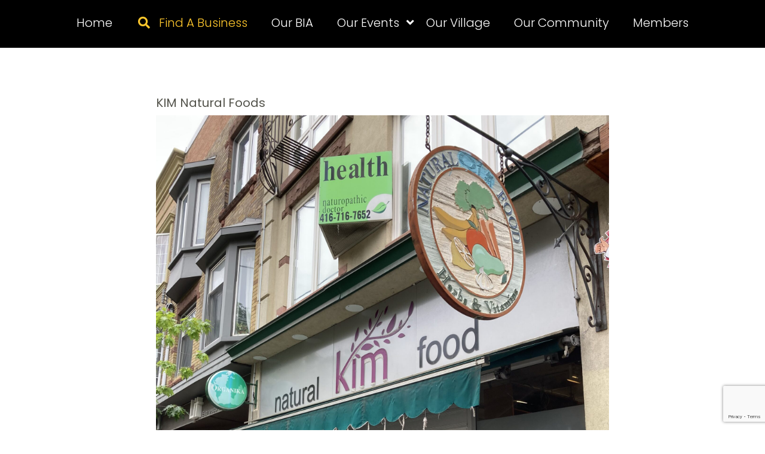

--- FILE ---
content_type: text/html; charset=UTF-8
request_url: https://roncesvallesvillage.ca/wp-admin/admin-ajax.php
body_size: 968
content:
<script>
	(function($) {
		"use strict";
	
		$(function() {
			$('.w2dc-share-button [data-toggle="w2dc-tooltip"]').w2dc_tooltip();
		});
	})(jQuery);
</script>
<div class="w2dc-share-button">
	<a href="http://www.linkedin.com/shareArticle?mini=true&amp;url=https%3A%2F%2Froncesvallesvillage.ca%2Fcustom-home-page-5%2Fkim-natural-foods%2F" data-toggle="w2dc-tooltip" data-placement="top" title="Share on LinkedIn" target="_blank"><img src="https://roncesvallesvillage.ca/wp-content/plugins/w2dc/resources/images/social/somacro/linkedin.png" alt="" /></a></div>
<div class="w2dc-share-button">
	<a href="mailto:?Subject=KIM+Natural+Foods&amp;Body=https%3A%2F%2Froncesvallesvillage.ca%2Fcustom-home-page-5%2Fkim-natural-foods%2F" data-toggle="w2dc-tooltip" data-placement="top" title="Share on Email" target="_blank"><img src="https://roncesvallesvillage.ca/wp-content/plugins/w2dc/resources/images/social/somacro/email.png" alt="" /></a></div>


--- FILE ---
content_type: text/html; charset=utf-8
request_url: https://www.google.com/recaptcha/api2/anchor?ar=1&k=6LcPCNAUAAAAAFJmTFRXy861XmQnyCLAN_6wiU51&co=aHR0cHM6Ly9yb25jZXN2YWxsZXN2aWxsYWdlLmNhOjQ0Mw..&hl=en&v=PoyoqOPhxBO7pBk68S4YbpHZ&size=invisible&anchor-ms=20000&execute-ms=30000&cb=f5b17baalwux
body_size: 48771
content:
<!DOCTYPE HTML><html dir="ltr" lang="en"><head><meta http-equiv="Content-Type" content="text/html; charset=UTF-8">
<meta http-equiv="X-UA-Compatible" content="IE=edge">
<title>reCAPTCHA</title>
<style type="text/css">
/* cyrillic-ext */
@font-face {
  font-family: 'Roboto';
  font-style: normal;
  font-weight: 400;
  font-stretch: 100%;
  src: url(//fonts.gstatic.com/s/roboto/v48/KFO7CnqEu92Fr1ME7kSn66aGLdTylUAMa3GUBHMdazTgWw.woff2) format('woff2');
  unicode-range: U+0460-052F, U+1C80-1C8A, U+20B4, U+2DE0-2DFF, U+A640-A69F, U+FE2E-FE2F;
}
/* cyrillic */
@font-face {
  font-family: 'Roboto';
  font-style: normal;
  font-weight: 400;
  font-stretch: 100%;
  src: url(//fonts.gstatic.com/s/roboto/v48/KFO7CnqEu92Fr1ME7kSn66aGLdTylUAMa3iUBHMdazTgWw.woff2) format('woff2');
  unicode-range: U+0301, U+0400-045F, U+0490-0491, U+04B0-04B1, U+2116;
}
/* greek-ext */
@font-face {
  font-family: 'Roboto';
  font-style: normal;
  font-weight: 400;
  font-stretch: 100%;
  src: url(//fonts.gstatic.com/s/roboto/v48/KFO7CnqEu92Fr1ME7kSn66aGLdTylUAMa3CUBHMdazTgWw.woff2) format('woff2');
  unicode-range: U+1F00-1FFF;
}
/* greek */
@font-face {
  font-family: 'Roboto';
  font-style: normal;
  font-weight: 400;
  font-stretch: 100%;
  src: url(//fonts.gstatic.com/s/roboto/v48/KFO7CnqEu92Fr1ME7kSn66aGLdTylUAMa3-UBHMdazTgWw.woff2) format('woff2');
  unicode-range: U+0370-0377, U+037A-037F, U+0384-038A, U+038C, U+038E-03A1, U+03A3-03FF;
}
/* math */
@font-face {
  font-family: 'Roboto';
  font-style: normal;
  font-weight: 400;
  font-stretch: 100%;
  src: url(//fonts.gstatic.com/s/roboto/v48/KFO7CnqEu92Fr1ME7kSn66aGLdTylUAMawCUBHMdazTgWw.woff2) format('woff2');
  unicode-range: U+0302-0303, U+0305, U+0307-0308, U+0310, U+0312, U+0315, U+031A, U+0326-0327, U+032C, U+032F-0330, U+0332-0333, U+0338, U+033A, U+0346, U+034D, U+0391-03A1, U+03A3-03A9, U+03B1-03C9, U+03D1, U+03D5-03D6, U+03F0-03F1, U+03F4-03F5, U+2016-2017, U+2034-2038, U+203C, U+2040, U+2043, U+2047, U+2050, U+2057, U+205F, U+2070-2071, U+2074-208E, U+2090-209C, U+20D0-20DC, U+20E1, U+20E5-20EF, U+2100-2112, U+2114-2115, U+2117-2121, U+2123-214F, U+2190, U+2192, U+2194-21AE, U+21B0-21E5, U+21F1-21F2, U+21F4-2211, U+2213-2214, U+2216-22FF, U+2308-230B, U+2310, U+2319, U+231C-2321, U+2336-237A, U+237C, U+2395, U+239B-23B7, U+23D0, U+23DC-23E1, U+2474-2475, U+25AF, U+25B3, U+25B7, U+25BD, U+25C1, U+25CA, U+25CC, U+25FB, U+266D-266F, U+27C0-27FF, U+2900-2AFF, U+2B0E-2B11, U+2B30-2B4C, U+2BFE, U+3030, U+FF5B, U+FF5D, U+1D400-1D7FF, U+1EE00-1EEFF;
}
/* symbols */
@font-face {
  font-family: 'Roboto';
  font-style: normal;
  font-weight: 400;
  font-stretch: 100%;
  src: url(//fonts.gstatic.com/s/roboto/v48/KFO7CnqEu92Fr1ME7kSn66aGLdTylUAMaxKUBHMdazTgWw.woff2) format('woff2');
  unicode-range: U+0001-000C, U+000E-001F, U+007F-009F, U+20DD-20E0, U+20E2-20E4, U+2150-218F, U+2190, U+2192, U+2194-2199, U+21AF, U+21E6-21F0, U+21F3, U+2218-2219, U+2299, U+22C4-22C6, U+2300-243F, U+2440-244A, U+2460-24FF, U+25A0-27BF, U+2800-28FF, U+2921-2922, U+2981, U+29BF, U+29EB, U+2B00-2BFF, U+4DC0-4DFF, U+FFF9-FFFB, U+10140-1018E, U+10190-1019C, U+101A0, U+101D0-101FD, U+102E0-102FB, U+10E60-10E7E, U+1D2C0-1D2D3, U+1D2E0-1D37F, U+1F000-1F0FF, U+1F100-1F1AD, U+1F1E6-1F1FF, U+1F30D-1F30F, U+1F315, U+1F31C, U+1F31E, U+1F320-1F32C, U+1F336, U+1F378, U+1F37D, U+1F382, U+1F393-1F39F, U+1F3A7-1F3A8, U+1F3AC-1F3AF, U+1F3C2, U+1F3C4-1F3C6, U+1F3CA-1F3CE, U+1F3D4-1F3E0, U+1F3ED, U+1F3F1-1F3F3, U+1F3F5-1F3F7, U+1F408, U+1F415, U+1F41F, U+1F426, U+1F43F, U+1F441-1F442, U+1F444, U+1F446-1F449, U+1F44C-1F44E, U+1F453, U+1F46A, U+1F47D, U+1F4A3, U+1F4B0, U+1F4B3, U+1F4B9, U+1F4BB, U+1F4BF, U+1F4C8-1F4CB, U+1F4D6, U+1F4DA, U+1F4DF, U+1F4E3-1F4E6, U+1F4EA-1F4ED, U+1F4F7, U+1F4F9-1F4FB, U+1F4FD-1F4FE, U+1F503, U+1F507-1F50B, U+1F50D, U+1F512-1F513, U+1F53E-1F54A, U+1F54F-1F5FA, U+1F610, U+1F650-1F67F, U+1F687, U+1F68D, U+1F691, U+1F694, U+1F698, U+1F6AD, U+1F6B2, U+1F6B9-1F6BA, U+1F6BC, U+1F6C6-1F6CF, U+1F6D3-1F6D7, U+1F6E0-1F6EA, U+1F6F0-1F6F3, U+1F6F7-1F6FC, U+1F700-1F7FF, U+1F800-1F80B, U+1F810-1F847, U+1F850-1F859, U+1F860-1F887, U+1F890-1F8AD, U+1F8B0-1F8BB, U+1F8C0-1F8C1, U+1F900-1F90B, U+1F93B, U+1F946, U+1F984, U+1F996, U+1F9E9, U+1FA00-1FA6F, U+1FA70-1FA7C, U+1FA80-1FA89, U+1FA8F-1FAC6, U+1FACE-1FADC, U+1FADF-1FAE9, U+1FAF0-1FAF8, U+1FB00-1FBFF;
}
/* vietnamese */
@font-face {
  font-family: 'Roboto';
  font-style: normal;
  font-weight: 400;
  font-stretch: 100%;
  src: url(//fonts.gstatic.com/s/roboto/v48/KFO7CnqEu92Fr1ME7kSn66aGLdTylUAMa3OUBHMdazTgWw.woff2) format('woff2');
  unicode-range: U+0102-0103, U+0110-0111, U+0128-0129, U+0168-0169, U+01A0-01A1, U+01AF-01B0, U+0300-0301, U+0303-0304, U+0308-0309, U+0323, U+0329, U+1EA0-1EF9, U+20AB;
}
/* latin-ext */
@font-face {
  font-family: 'Roboto';
  font-style: normal;
  font-weight: 400;
  font-stretch: 100%;
  src: url(//fonts.gstatic.com/s/roboto/v48/KFO7CnqEu92Fr1ME7kSn66aGLdTylUAMa3KUBHMdazTgWw.woff2) format('woff2');
  unicode-range: U+0100-02BA, U+02BD-02C5, U+02C7-02CC, U+02CE-02D7, U+02DD-02FF, U+0304, U+0308, U+0329, U+1D00-1DBF, U+1E00-1E9F, U+1EF2-1EFF, U+2020, U+20A0-20AB, U+20AD-20C0, U+2113, U+2C60-2C7F, U+A720-A7FF;
}
/* latin */
@font-face {
  font-family: 'Roboto';
  font-style: normal;
  font-weight: 400;
  font-stretch: 100%;
  src: url(//fonts.gstatic.com/s/roboto/v48/KFO7CnqEu92Fr1ME7kSn66aGLdTylUAMa3yUBHMdazQ.woff2) format('woff2');
  unicode-range: U+0000-00FF, U+0131, U+0152-0153, U+02BB-02BC, U+02C6, U+02DA, U+02DC, U+0304, U+0308, U+0329, U+2000-206F, U+20AC, U+2122, U+2191, U+2193, U+2212, U+2215, U+FEFF, U+FFFD;
}
/* cyrillic-ext */
@font-face {
  font-family: 'Roboto';
  font-style: normal;
  font-weight: 500;
  font-stretch: 100%;
  src: url(//fonts.gstatic.com/s/roboto/v48/KFO7CnqEu92Fr1ME7kSn66aGLdTylUAMa3GUBHMdazTgWw.woff2) format('woff2');
  unicode-range: U+0460-052F, U+1C80-1C8A, U+20B4, U+2DE0-2DFF, U+A640-A69F, U+FE2E-FE2F;
}
/* cyrillic */
@font-face {
  font-family: 'Roboto';
  font-style: normal;
  font-weight: 500;
  font-stretch: 100%;
  src: url(//fonts.gstatic.com/s/roboto/v48/KFO7CnqEu92Fr1ME7kSn66aGLdTylUAMa3iUBHMdazTgWw.woff2) format('woff2');
  unicode-range: U+0301, U+0400-045F, U+0490-0491, U+04B0-04B1, U+2116;
}
/* greek-ext */
@font-face {
  font-family: 'Roboto';
  font-style: normal;
  font-weight: 500;
  font-stretch: 100%;
  src: url(//fonts.gstatic.com/s/roboto/v48/KFO7CnqEu92Fr1ME7kSn66aGLdTylUAMa3CUBHMdazTgWw.woff2) format('woff2');
  unicode-range: U+1F00-1FFF;
}
/* greek */
@font-face {
  font-family: 'Roboto';
  font-style: normal;
  font-weight: 500;
  font-stretch: 100%;
  src: url(//fonts.gstatic.com/s/roboto/v48/KFO7CnqEu92Fr1ME7kSn66aGLdTylUAMa3-UBHMdazTgWw.woff2) format('woff2');
  unicode-range: U+0370-0377, U+037A-037F, U+0384-038A, U+038C, U+038E-03A1, U+03A3-03FF;
}
/* math */
@font-face {
  font-family: 'Roboto';
  font-style: normal;
  font-weight: 500;
  font-stretch: 100%;
  src: url(//fonts.gstatic.com/s/roboto/v48/KFO7CnqEu92Fr1ME7kSn66aGLdTylUAMawCUBHMdazTgWw.woff2) format('woff2');
  unicode-range: U+0302-0303, U+0305, U+0307-0308, U+0310, U+0312, U+0315, U+031A, U+0326-0327, U+032C, U+032F-0330, U+0332-0333, U+0338, U+033A, U+0346, U+034D, U+0391-03A1, U+03A3-03A9, U+03B1-03C9, U+03D1, U+03D5-03D6, U+03F0-03F1, U+03F4-03F5, U+2016-2017, U+2034-2038, U+203C, U+2040, U+2043, U+2047, U+2050, U+2057, U+205F, U+2070-2071, U+2074-208E, U+2090-209C, U+20D0-20DC, U+20E1, U+20E5-20EF, U+2100-2112, U+2114-2115, U+2117-2121, U+2123-214F, U+2190, U+2192, U+2194-21AE, U+21B0-21E5, U+21F1-21F2, U+21F4-2211, U+2213-2214, U+2216-22FF, U+2308-230B, U+2310, U+2319, U+231C-2321, U+2336-237A, U+237C, U+2395, U+239B-23B7, U+23D0, U+23DC-23E1, U+2474-2475, U+25AF, U+25B3, U+25B7, U+25BD, U+25C1, U+25CA, U+25CC, U+25FB, U+266D-266F, U+27C0-27FF, U+2900-2AFF, U+2B0E-2B11, U+2B30-2B4C, U+2BFE, U+3030, U+FF5B, U+FF5D, U+1D400-1D7FF, U+1EE00-1EEFF;
}
/* symbols */
@font-face {
  font-family: 'Roboto';
  font-style: normal;
  font-weight: 500;
  font-stretch: 100%;
  src: url(//fonts.gstatic.com/s/roboto/v48/KFO7CnqEu92Fr1ME7kSn66aGLdTylUAMaxKUBHMdazTgWw.woff2) format('woff2');
  unicode-range: U+0001-000C, U+000E-001F, U+007F-009F, U+20DD-20E0, U+20E2-20E4, U+2150-218F, U+2190, U+2192, U+2194-2199, U+21AF, U+21E6-21F0, U+21F3, U+2218-2219, U+2299, U+22C4-22C6, U+2300-243F, U+2440-244A, U+2460-24FF, U+25A0-27BF, U+2800-28FF, U+2921-2922, U+2981, U+29BF, U+29EB, U+2B00-2BFF, U+4DC0-4DFF, U+FFF9-FFFB, U+10140-1018E, U+10190-1019C, U+101A0, U+101D0-101FD, U+102E0-102FB, U+10E60-10E7E, U+1D2C0-1D2D3, U+1D2E0-1D37F, U+1F000-1F0FF, U+1F100-1F1AD, U+1F1E6-1F1FF, U+1F30D-1F30F, U+1F315, U+1F31C, U+1F31E, U+1F320-1F32C, U+1F336, U+1F378, U+1F37D, U+1F382, U+1F393-1F39F, U+1F3A7-1F3A8, U+1F3AC-1F3AF, U+1F3C2, U+1F3C4-1F3C6, U+1F3CA-1F3CE, U+1F3D4-1F3E0, U+1F3ED, U+1F3F1-1F3F3, U+1F3F5-1F3F7, U+1F408, U+1F415, U+1F41F, U+1F426, U+1F43F, U+1F441-1F442, U+1F444, U+1F446-1F449, U+1F44C-1F44E, U+1F453, U+1F46A, U+1F47D, U+1F4A3, U+1F4B0, U+1F4B3, U+1F4B9, U+1F4BB, U+1F4BF, U+1F4C8-1F4CB, U+1F4D6, U+1F4DA, U+1F4DF, U+1F4E3-1F4E6, U+1F4EA-1F4ED, U+1F4F7, U+1F4F9-1F4FB, U+1F4FD-1F4FE, U+1F503, U+1F507-1F50B, U+1F50D, U+1F512-1F513, U+1F53E-1F54A, U+1F54F-1F5FA, U+1F610, U+1F650-1F67F, U+1F687, U+1F68D, U+1F691, U+1F694, U+1F698, U+1F6AD, U+1F6B2, U+1F6B9-1F6BA, U+1F6BC, U+1F6C6-1F6CF, U+1F6D3-1F6D7, U+1F6E0-1F6EA, U+1F6F0-1F6F3, U+1F6F7-1F6FC, U+1F700-1F7FF, U+1F800-1F80B, U+1F810-1F847, U+1F850-1F859, U+1F860-1F887, U+1F890-1F8AD, U+1F8B0-1F8BB, U+1F8C0-1F8C1, U+1F900-1F90B, U+1F93B, U+1F946, U+1F984, U+1F996, U+1F9E9, U+1FA00-1FA6F, U+1FA70-1FA7C, U+1FA80-1FA89, U+1FA8F-1FAC6, U+1FACE-1FADC, U+1FADF-1FAE9, U+1FAF0-1FAF8, U+1FB00-1FBFF;
}
/* vietnamese */
@font-face {
  font-family: 'Roboto';
  font-style: normal;
  font-weight: 500;
  font-stretch: 100%;
  src: url(//fonts.gstatic.com/s/roboto/v48/KFO7CnqEu92Fr1ME7kSn66aGLdTylUAMa3OUBHMdazTgWw.woff2) format('woff2');
  unicode-range: U+0102-0103, U+0110-0111, U+0128-0129, U+0168-0169, U+01A0-01A1, U+01AF-01B0, U+0300-0301, U+0303-0304, U+0308-0309, U+0323, U+0329, U+1EA0-1EF9, U+20AB;
}
/* latin-ext */
@font-face {
  font-family: 'Roboto';
  font-style: normal;
  font-weight: 500;
  font-stretch: 100%;
  src: url(//fonts.gstatic.com/s/roboto/v48/KFO7CnqEu92Fr1ME7kSn66aGLdTylUAMa3KUBHMdazTgWw.woff2) format('woff2');
  unicode-range: U+0100-02BA, U+02BD-02C5, U+02C7-02CC, U+02CE-02D7, U+02DD-02FF, U+0304, U+0308, U+0329, U+1D00-1DBF, U+1E00-1E9F, U+1EF2-1EFF, U+2020, U+20A0-20AB, U+20AD-20C0, U+2113, U+2C60-2C7F, U+A720-A7FF;
}
/* latin */
@font-face {
  font-family: 'Roboto';
  font-style: normal;
  font-weight: 500;
  font-stretch: 100%;
  src: url(//fonts.gstatic.com/s/roboto/v48/KFO7CnqEu92Fr1ME7kSn66aGLdTylUAMa3yUBHMdazQ.woff2) format('woff2');
  unicode-range: U+0000-00FF, U+0131, U+0152-0153, U+02BB-02BC, U+02C6, U+02DA, U+02DC, U+0304, U+0308, U+0329, U+2000-206F, U+20AC, U+2122, U+2191, U+2193, U+2212, U+2215, U+FEFF, U+FFFD;
}
/* cyrillic-ext */
@font-face {
  font-family: 'Roboto';
  font-style: normal;
  font-weight: 900;
  font-stretch: 100%;
  src: url(//fonts.gstatic.com/s/roboto/v48/KFO7CnqEu92Fr1ME7kSn66aGLdTylUAMa3GUBHMdazTgWw.woff2) format('woff2');
  unicode-range: U+0460-052F, U+1C80-1C8A, U+20B4, U+2DE0-2DFF, U+A640-A69F, U+FE2E-FE2F;
}
/* cyrillic */
@font-face {
  font-family: 'Roboto';
  font-style: normal;
  font-weight: 900;
  font-stretch: 100%;
  src: url(//fonts.gstatic.com/s/roboto/v48/KFO7CnqEu92Fr1ME7kSn66aGLdTylUAMa3iUBHMdazTgWw.woff2) format('woff2');
  unicode-range: U+0301, U+0400-045F, U+0490-0491, U+04B0-04B1, U+2116;
}
/* greek-ext */
@font-face {
  font-family: 'Roboto';
  font-style: normal;
  font-weight: 900;
  font-stretch: 100%;
  src: url(//fonts.gstatic.com/s/roboto/v48/KFO7CnqEu92Fr1ME7kSn66aGLdTylUAMa3CUBHMdazTgWw.woff2) format('woff2');
  unicode-range: U+1F00-1FFF;
}
/* greek */
@font-face {
  font-family: 'Roboto';
  font-style: normal;
  font-weight: 900;
  font-stretch: 100%;
  src: url(//fonts.gstatic.com/s/roboto/v48/KFO7CnqEu92Fr1ME7kSn66aGLdTylUAMa3-UBHMdazTgWw.woff2) format('woff2');
  unicode-range: U+0370-0377, U+037A-037F, U+0384-038A, U+038C, U+038E-03A1, U+03A3-03FF;
}
/* math */
@font-face {
  font-family: 'Roboto';
  font-style: normal;
  font-weight: 900;
  font-stretch: 100%;
  src: url(//fonts.gstatic.com/s/roboto/v48/KFO7CnqEu92Fr1ME7kSn66aGLdTylUAMawCUBHMdazTgWw.woff2) format('woff2');
  unicode-range: U+0302-0303, U+0305, U+0307-0308, U+0310, U+0312, U+0315, U+031A, U+0326-0327, U+032C, U+032F-0330, U+0332-0333, U+0338, U+033A, U+0346, U+034D, U+0391-03A1, U+03A3-03A9, U+03B1-03C9, U+03D1, U+03D5-03D6, U+03F0-03F1, U+03F4-03F5, U+2016-2017, U+2034-2038, U+203C, U+2040, U+2043, U+2047, U+2050, U+2057, U+205F, U+2070-2071, U+2074-208E, U+2090-209C, U+20D0-20DC, U+20E1, U+20E5-20EF, U+2100-2112, U+2114-2115, U+2117-2121, U+2123-214F, U+2190, U+2192, U+2194-21AE, U+21B0-21E5, U+21F1-21F2, U+21F4-2211, U+2213-2214, U+2216-22FF, U+2308-230B, U+2310, U+2319, U+231C-2321, U+2336-237A, U+237C, U+2395, U+239B-23B7, U+23D0, U+23DC-23E1, U+2474-2475, U+25AF, U+25B3, U+25B7, U+25BD, U+25C1, U+25CA, U+25CC, U+25FB, U+266D-266F, U+27C0-27FF, U+2900-2AFF, U+2B0E-2B11, U+2B30-2B4C, U+2BFE, U+3030, U+FF5B, U+FF5D, U+1D400-1D7FF, U+1EE00-1EEFF;
}
/* symbols */
@font-face {
  font-family: 'Roboto';
  font-style: normal;
  font-weight: 900;
  font-stretch: 100%;
  src: url(//fonts.gstatic.com/s/roboto/v48/KFO7CnqEu92Fr1ME7kSn66aGLdTylUAMaxKUBHMdazTgWw.woff2) format('woff2');
  unicode-range: U+0001-000C, U+000E-001F, U+007F-009F, U+20DD-20E0, U+20E2-20E4, U+2150-218F, U+2190, U+2192, U+2194-2199, U+21AF, U+21E6-21F0, U+21F3, U+2218-2219, U+2299, U+22C4-22C6, U+2300-243F, U+2440-244A, U+2460-24FF, U+25A0-27BF, U+2800-28FF, U+2921-2922, U+2981, U+29BF, U+29EB, U+2B00-2BFF, U+4DC0-4DFF, U+FFF9-FFFB, U+10140-1018E, U+10190-1019C, U+101A0, U+101D0-101FD, U+102E0-102FB, U+10E60-10E7E, U+1D2C0-1D2D3, U+1D2E0-1D37F, U+1F000-1F0FF, U+1F100-1F1AD, U+1F1E6-1F1FF, U+1F30D-1F30F, U+1F315, U+1F31C, U+1F31E, U+1F320-1F32C, U+1F336, U+1F378, U+1F37D, U+1F382, U+1F393-1F39F, U+1F3A7-1F3A8, U+1F3AC-1F3AF, U+1F3C2, U+1F3C4-1F3C6, U+1F3CA-1F3CE, U+1F3D4-1F3E0, U+1F3ED, U+1F3F1-1F3F3, U+1F3F5-1F3F7, U+1F408, U+1F415, U+1F41F, U+1F426, U+1F43F, U+1F441-1F442, U+1F444, U+1F446-1F449, U+1F44C-1F44E, U+1F453, U+1F46A, U+1F47D, U+1F4A3, U+1F4B0, U+1F4B3, U+1F4B9, U+1F4BB, U+1F4BF, U+1F4C8-1F4CB, U+1F4D6, U+1F4DA, U+1F4DF, U+1F4E3-1F4E6, U+1F4EA-1F4ED, U+1F4F7, U+1F4F9-1F4FB, U+1F4FD-1F4FE, U+1F503, U+1F507-1F50B, U+1F50D, U+1F512-1F513, U+1F53E-1F54A, U+1F54F-1F5FA, U+1F610, U+1F650-1F67F, U+1F687, U+1F68D, U+1F691, U+1F694, U+1F698, U+1F6AD, U+1F6B2, U+1F6B9-1F6BA, U+1F6BC, U+1F6C6-1F6CF, U+1F6D3-1F6D7, U+1F6E0-1F6EA, U+1F6F0-1F6F3, U+1F6F7-1F6FC, U+1F700-1F7FF, U+1F800-1F80B, U+1F810-1F847, U+1F850-1F859, U+1F860-1F887, U+1F890-1F8AD, U+1F8B0-1F8BB, U+1F8C0-1F8C1, U+1F900-1F90B, U+1F93B, U+1F946, U+1F984, U+1F996, U+1F9E9, U+1FA00-1FA6F, U+1FA70-1FA7C, U+1FA80-1FA89, U+1FA8F-1FAC6, U+1FACE-1FADC, U+1FADF-1FAE9, U+1FAF0-1FAF8, U+1FB00-1FBFF;
}
/* vietnamese */
@font-face {
  font-family: 'Roboto';
  font-style: normal;
  font-weight: 900;
  font-stretch: 100%;
  src: url(//fonts.gstatic.com/s/roboto/v48/KFO7CnqEu92Fr1ME7kSn66aGLdTylUAMa3OUBHMdazTgWw.woff2) format('woff2');
  unicode-range: U+0102-0103, U+0110-0111, U+0128-0129, U+0168-0169, U+01A0-01A1, U+01AF-01B0, U+0300-0301, U+0303-0304, U+0308-0309, U+0323, U+0329, U+1EA0-1EF9, U+20AB;
}
/* latin-ext */
@font-face {
  font-family: 'Roboto';
  font-style: normal;
  font-weight: 900;
  font-stretch: 100%;
  src: url(//fonts.gstatic.com/s/roboto/v48/KFO7CnqEu92Fr1ME7kSn66aGLdTylUAMa3KUBHMdazTgWw.woff2) format('woff2');
  unicode-range: U+0100-02BA, U+02BD-02C5, U+02C7-02CC, U+02CE-02D7, U+02DD-02FF, U+0304, U+0308, U+0329, U+1D00-1DBF, U+1E00-1E9F, U+1EF2-1EFF, U+2020, U+20A0-20AB, U+20AD-20C0, U+2113, U+2C60-2C7F, U+A720-A7FF;
}
/* latin */
@font-face {
  font-family: 'Roboto';
  font-style: normal;
  font-weight: 900;
  font-stretch: 100%;
  src: url(//fonts.gstatic.com/s/roboto/v48/KFO7CnqEu92Fr1ME7kSn66aGLdTylUAMa3yUBHMdazQ.woff2) format('woff2');
  unicode-range: U+0000-00FF, U+0131, U+0152-0153, U+02BB-02BC, U+02C6, U+02DA, U+02DC, U+0304, U+0308, U+0329, U+2000-206F, U+20AC, U+2122, U+2191, U+2193, U+2212, U+2215, U+FEFF, U+FFFD;
}

</style>
<link rel="stylesheet" type="text/css" href="https://www.gstatic.com/recaptcha/releases/PoyoqOPhxBO7pBk68S4YbpHZ/styles__ltr.css">
<script nonce="FOyDJY0BvB5gyUNzRkd4xw" type="text/javascript">window['__recaptcha_api'] = 'https://www.google.com/recaptcha/api2/';</script>
<script type="text/javascript" src="https://www.gstatic.com/recaptcha/releases/PoyoqOPhxBO7pBk68S4YbpHZ/recaptcha__en.js" nonce="FOyDJY0BvB5gyUNzRkd4xw">
      
    </script></head>
<body><div id="rc-anchor-alert" class="rc-anchor-alert"></div>
<input type="hidden" id="recaptcha-token" value="[base64]">
<script type="text/javascript" nonce="FOyDJY0BvB5gyUNzRkd4xw">
      recaptcha.anchor.Main.init("[\x22ainput\x22,[\x22bgdata\x22,\x22\x22,\[base64]/[base64]/[base64]/[base64]/cjw8ejpyPj4+eil9Y2F0Y2gobCl7dGhyb3cgbDt9fSxIPWZ1bmN0aW9uKHcsdCx6KXtpZih3PT0xOTR8fHc9PTIwOCl0LnZbd10/dC52W3ddLmNvbmNhdCh6KTp0LnZbd109b2Yoeix0KTtlbHNle2lmKHQuYkImJnchPTMxNylyZXR1cm47dz09NjZ8fHc9PTEyMnx8dz09NDcwfHx3PT00NHx8dz09NDE2fHx3PT0zOTd8fHc9PTQyMXx8dz09Njh8fHc9PTcwfHx3PT0xODQ/[base64]/[base64]/[base64]/bmV3IGRbVl0oSlswXSk6cD09Mj9uZXcgZFtWXShKWzBdLEpbMV0pOnA9PTM/bmV3IGRbVl0oSlswXSxKWzFdLEpbMl0pOnA9PTQ/[base64]/[base64]/[base64]/[base64]\x22,\[base64]\x22,\x22b04sasKhwqrDiXHDghQxw4nCsUnDg8OnVcKJwrN5wqPDt8KBwroYwo7CisKyw59ew4hmwqjDhsOAw4/CoyzDhxrCo8O4bTTCq8KTFMOgwpLCvEjDgcK7w6ZNf8Kaw78JA8OhX8K7woYmLcKQw6PDsMOgRDjCjGHDoVYDwrsQW1hwNRTDkW3Co8O4CgtRw4EZwqlrw7vDqMKAw4kKO8KGw6p5wrEjwqnCsSzDj23CvMKRw7vDr1/[base64]/CuGfCqcOpWcO2wr4oFcO5HMKkw7LDu3EzBcONU0zChx/DtT8KQsOyw6bDjUsyeMKSwotQJsOmQgjCsMKzPMK3QMOCBTjCrsOKFcO8FUMeeGTDv8KoP8KWwptNE2Zkw7EdVsKYw6HDtcOmO8KpwrZTZUHDskbCoEVNJsKsP8ONw4XDpg/DtsKELcOeGHfCgMOnGU0kZiDCihbCvsOww6XDmDjDh0xbw6hqcT4ZElBVXcKrwqHDiTvCkjXDvsOYw7c4wqdxwo4OQcKlccOmw5hhHTEzSE7DtF4xfsOawrJ3wq/[base64]/DigAZY0tkb8KCwpzDqDNMw6MXasOowrtgTcKVw6nDsUJYwpkTwpxHwp4uwrTCql/CgMK2KhvCq3jDn8OBGGbCosKuajrCtMOyd08Iw4/CuFrDlcOOWMK5ew/CtMK4w4vDrsKVwrvDqkQVeUJCTcKLPElZwoJjYsOIwpVLN3hGw6/CuREqDSB5w5bDqsOvFsObw5FWw5NKw7UhwrLDuVp5KRd/Ojt/EHfCqcOnfzMCHVLDvGDDnSHDnsObH3dQNGw5e8KXwrvDkkZdGzQsw4LChcOaIsO5w4EKcsOrB1gNN13CmMK+BAzCoSdpecKmw6fCk8KnOsKeCcOuFR3DosOjwonDhDHDg159RMKFwo/DrcOfw4F9w5gOw6LCulHDmAZjGsOCwqDCqcKWIClFaMK+w4RpwrTDtF3Ci8K5QH8Cw4oywpVyU8KOaCgMb8OuC8K4w5bCsyZHwoxywqLDh0k3wqV4w4jDicKLVcK3w67DpA9qw4NaNywPw4PDi8K/w43DsMKbcXjDqlXCo8KcORg7N0fDucK3CsOjew9AKwIbOUTCpsO1HldWJ3xNwozCvQ/Do8KNw7ttw4PChmwmwq0gwqVaYlrCv8OLNsOywozCtsKkL8OlecOSHC1jF3RtJCNUwr/[base64]/CssK4wqLDsE4TwrjDisORHWtdwqsCd8OPfcK9Y27Cn8Kkw75uEnnDpsKUKMK+w7xgw4zDvBnDpgbDkgsMw6Q3w6bCicOBw40+PyrDncODwpPDsxF1w7vCuMKCAsKDw5PDuzfDicOqwrLCicK7wq/DhcO0w6jDulvDgcKsw4RqOWcRwrvCucOPw6fDoTInfxXCg39OYcK6N8OCw7TDp8K2wqF/wqdNK8O0WDDDkAvCsUbCicKjEsO0w7NHH8O6XsOOwp/CtMOoNsO6Q8K1w5TCkRk9NMOqMCrCkBjCrHzDvRx3w6BQKQnDj8KkwoLCvsKrMsKOW8KlOMOTPcKiQUIBw5EEWkg+wqPCrsOUNjDDrcKgAMKxwokuwqB1W8OTwpbDucK4IMKWCyDDiMKlCDZSDW/Cg1I0w50dwrvDjsKyUMKYZsKbw4xYw7g7XFJEIi7CvMOQw4DDlcO+H0gYV8KIMg0kw79YJyhXOcOBasOZACfCjAbCpgRKwpHClEbDpQzCl2Bew7p/[base64]/CkMOfwr7DiS3CpnE5c8OfwpbCqMOYbMK+w71EwrHDicKwwoFswr0Yw4BTLMOSwpFFWMOIwocqw7dQesK3w7Bhw6rDhnV0wqfDgcKFWFnCjmtOGxLCusOuS8Ouw6vCmMOuwrQ7KlrDkcOQw4/[base64]/DvcKFwoFBwoUPwp1Jwq0cfAjCpMKiwow1DcKfQcOCwokERx9XaRFHL8Ofw5gCw6jChGQqwobCnV07J8KtfcKqc8KDXcKsw61NJ8Ojw4QRw53DqidLw7AjE8K1w5UKChFhwooGAG/Cl2h5wrhdDMOLw5LChMOBAE1+wrRYGR/CsArCtcKow7kPw6J8wojDvUfCmsOEw4LCucKlfwckw7HCp0DCucOWdALDuMO/[base64]/DkWrCjMOQTD9YU8KwSwUrwr0hwrnCmcOGA8KFOMKHfzkJwrPConYQMsKVw5vChcKIFcKWw4rDq8OJGlE6DcKFPsOQwo7DoH/Dn8KtLGTCssOVFiHDjsOEF2wrwpsdwoUzwpbCi3XDlsO/[base64]/w6YOasOAwprChxd+wro5w5ETFMKowoMjMHnDkGDDkMOlwpZUHcOOw6tfwro7woJJw5EJwrQ2w6rDjsK1MWjCvURVw44xwqHDmVfDq3hcwrkZwrtRw4FzwobDjxx+WMKUQcKsw7jDo8OCwrZTw7jDi8K2woXDmGF0wrMOw5jCsCvDoVTCkQTCpF/DkMOJw7/DjsKOGHAWwq94woTDjVXCrsKpwr/[base64]/QDPDm8OGQ8KzwoPCkC0cwpBhwoTDr8KrfsOhwp/CjF3CmTc4w77DgCJ7wpfDm8KRwoLCqsKwYsO1wqPChEfDqUvDnDNEw7jCjSnDt8KHQVosecOWw6bDtBpBEBnDosOAHMOAwqLDm3TDrcOqLsOSCmpKRsO/TMKjeRMKaMOqAMKowofCiMKcwoPDjzBmw50Ew4PDnMOce8KXe8K/[base64]/CvFY6w5pzw6HDk1bDu8OcScOvw4HCg8OSXMOcw6lSZsKCwoZPwqIew7nCicOJJlx3wqzDgcO1w5wMwrPCoVbCgMKbG3/DnSNXw6HDl8ONw7kfw65IQsOCRDhkFFBjH8KiC8KPwrhDVRrCucOPSm7CssO3w5bDpsK7w64nc8KAKsOLKMOAc1Bhw7F2TQ/[base64]/ChUIUEcKDw4fDp8OZwpRWwq/Ci8K8AcKLDElcWcKrHTNDfFLCp8KOw4QSwrLDnALDl8KiJMKIw7EgHsOrw5vCjsKYGRnDvWvClsKXTsOgw4/CnAfCgQouOsOMbcK/woPDrxjDsMKcwoDDpMKtwqMOGhLDnMOfOk01dMOlwp0Aw6Mwwo3CvU1gwpwVwpLDpSwcUjs4P2bCjMOCR8K/Ui4mw5NEacODwqcObsKUw6Uvw4DClSRfe8OVSS5UKcKfXTHCiS3CgMKlclHCliQkwplofAoMw7HDlAfCmEJ0MhMjw7XCjmhNwr9/w5Jjw74+C8KAw4/Dl0fDs8OWw6bDj8OnwoRqIsKdwpEQw7pqwqMAZMO8DcOLw6XDgMK/[base64]/W2DCiUDCoVTCgcKJIMOMMcKGw7t4UcKXTcOxwroHwq47CXYjYsKBWRDCi8O6wpjDi8KQw6zCmMK6JsKOQsOkbMOpF8OMwpd8wr7CnjLCgT10Ym3DtMKJZknDmy0eeGHDj2wewoATCMO+aU/CpiFFwocnw6jCmBzDu8OHw5xjw7prw7AYeRLDk8OwwoBLdR1ZwoLCiQ3CvMKlDMK7ZMOjwr7CtBQ+NwhhUhnDjEDDugDDiU/DsHwCYgAdTcKACRPDm3jChUfDiMKSw7/DgMOjK8OhwpAePsKCGMO2wojCmETCgRFdEsKpwqFeLGZKT3xUY8OcflLCtMOEw50RwodfwoBqexzDqwXDksO/[base64]/[base64]/HDrDtSscMk45O0PCiMOuw53CvcKiwrPDocOUBMK4BxYUw7vChzVMwqozXcKRaWrDh8KUwrLCn8KYw6DDjMOWaMK/XsOxw6DCvQ/[base64]/CvsOdd8KsA1d/[base64]/CocOsJMOqw7V1w73DsMOywq9FBcOmRsOpw7LCn3Z3SSTCnzjCrHXCgsKidMKscgwjwoEqJgvCt8KpCcKyw5F3wo8Sw787wpbDtcKBw4nDnEYRMy3DhsOgw7TCtcO8wqTDtw5PwpFUw7zDlHbCmMOZJcK/woDCnMKlUMOzSnozFcKqwrbDuyXDs8OuQ8Knw7x/wrI1wrbDkMOvw6LCgErCncK7P8KlwrvDpcOQMMKcw6Yww60Yw7VPHMKBwqhRwpk/QljCkUDDk8KadcOzw53DlmLClyR5eVDDj8Olw57DocO9w6vCscO1wpzCqBnCnFAzwqxww5PDlMKcwpXCpsOSwpbCpyXDhsOvEVhcaQ5+w6bDvjfDjMOuX8O4H8O9w6rCkMO2SsKEw6zCs23DqcOHRMOBOwjDnlMBwqt3w4ZSSMOxw7/CthIhw5VwFjNqwrDCtX/Dk8KhcMOsw6jCty53YDPCm2VQTn7Cv2Unw5d/[base64]/LkjCn8OnDMKTBjl4bhXDtcO9b1BGwqXCniXDicOsL1zCvsOZFm03w6h7wqBEw7gWwoM0RsK3dRzDjMKjCcKfCW8Yw4zDkwXCuMK+w5d3w6lYWcKqw4szw7Z6wpzDk8OQwoMMHEZ1wq/DrcK+R8KUclHCnzJEwo/[base64]/[base64]/[base64]/[base64]/DjHHCi8OaScKqOkjDhMO7IcO+KMOGw70pw69ww5kHY3rCjWfCqAvCksOZIU82CArCkE0NwqgsQl7Cr8KnQj4dO8KUw5Vww43CuWrDmsKkw7Few7PDj8O5wpRNA8O/[base64]/DnsKkwr7Dky/CtRfCuj1GCsOVXsKAwpEMFn/[base64]/CiQrDomHCjcK9wp7DlUsYw60JLWfDhl7Dj8ORwqIidHE/[base64]/OW/DosOVDMOUK1/DisKeCMKDfVPDlsKgLMObwqwvw6hQwrPCqcOvRsKLw5Amw6R5cE/CvMO7RcKrwpXCnsOEwqhYw4vCjcOBe2EWwp/DpMOxwolPw5vDlMKNw4Q7wp7CsCfDjD1gawJzw5FFwqjCuWnDnCPDgXsSTgsNP8O0HsKmw7bCkTHCs1DDnMOMdHcaWcKzRhcTw4A4WUpmw7MIwrvCpsKaw4vDqMObUiFtw5PCjMO0w7ZnEMO4MwzCh8OgwogZwpIqSBLDtMODCy1xEQHDtg/[base64]/DvMK8wrJHGcOIwq/CpX3DhMK/w5ByDgkLwp7CicK5wo7CqCZ0CmsPak/Ch8KPw7LClsOWwr0Jw6Vww5vDh8Oiw5l2NHHClF7CpWh7VwjCpsKqE8OBSEh1wqLDmEwzCXfCsMKWwrcgTcOPdzJDNWlkwpJYw5PCvcOIw6fCtwUzw7TDt8O/wpvCvm8wRCkaw6nDg3YEwqo/AsKRZcOAZwhPwqHDiMOhUDlnOh7Ct8ODGgbDq8OAKhFoZlkqw5xYKHjDoMKEYsKQwotiwrnDu8KxVEzDoktkcQtyG8K8w5rDvXPCnMOqwpMSe0UzwoFEJsK7WMOrw49PaFAwQ8OYwq85MnBkNSPDljHDncO/GMOgw5kEw75JD8OTw4ExNcOlwpgDFhHDu8K/GMOgw5jDksKGwobDljbCpcORwookGsODV8KNQADCjBzCpsKyD1DDk8KoMcK7NWbDtsKLIBkcwo7Dm8OKA8KBHkLCpnzDtMKKwpvChXQDLS8nwrMFwo8Qw77ChUjDm8K8wrnDshosJUAXwo0qVRA0c2/ClcOzK8OpMWlUNgDDoMK5KEfDkcKZTFDDh8OxesOHwo0Kw6M0cijDv8K/wpfCscKTw5TDiMOvwrHCqcO0wqLDh8OOdsOsMAjDklXDicOFX8OZwqIwSClPSTDDuxMkaWPCim4/w6s2awxbNcKwwqnDrsOmwpXComjDpkzCtHt4ScOIeMK0wrQMNH3CiHFOw4BowqDCliJywovCrjbCgV4OGm7DiXnDuQBUw6A8bcKfO8KjI2XDnsKUwq/[base64]/DcKUU8OzchPClFrDvG0DKD8SwrLCplUXC8KlUcOyZjTDrlFHFMKmwrASCsOpw6ZlcMKbwoLCtUY1B19FFAgpO8Kgw7TDpsKJR8K1w5Ftw7HCpjbCszZJw4/CrFHCvMK/w58ywoHDlEvCtm5HwokFw63DvgwBwpwpw5PDi1PDtwNJKUQDDXtEwo7CkMKINsKnQ2cUO8O5wofCt8Otw6zCssOGwocuOT/DhD8awoADScOew4HDsEzDm8Kgw70lw6fCtMKHdDfCgMKvw7HDh2d4EWnCjMOuwrxjHVVCc8OJw73CnsOQNkYywrTCk8O0w6fCuMO3wqUxB8OXYcOBw4FWw5DCvGBXbQV0FsO5TCLCgsOvRSN5wrLCsMOaw5ZIFULCp3nCo8KmIsOibi/CqTt4wpwwPXfDosOufsKqQB9bO8OAIX9ww7ECw5XCn8KGVhLCuyllw6XDssOlwoUpwo/CrcOWwpvDuWrDhQN0w7fCg8O0wppEAThAwqJLwp04wqfDpmV5eUPCtRzDkDpeDAAvBsOfaUE3wq5EciN9ZyvDiE54w4rCn8KUwp12Iz7CjkECw7hHw4XCqQs1WcKOQ2pawo9nbsOGw7wsw5PCiGcvw7fDmMKbBADDqRrDvH4ww5Q9E8Oaw48YwqHCp8Ogw4/CpCF2YcKeDMONNDHClynDl8KjwplIXMOVw5I3cMO+w5dywqZXOMKmBnzDombCsMKmDXAXw5dtRy7CmyM7wqnCu8O3bsKOasOJJsK0w6zClsOGwp9HwocrQgHDlk9fU3lqw55nScKGwr8Pw6nDoCkFK8O9PCJmeMOBwqTDkAxyw4NFA1/[base64]/[base64]/CncKIwoRHO0djwpBsC0XDvCzCuUkDw4/[base64]/CqnBQAWwuwrJ/R0vDq1tMMcKKwrAQSMKHw6Jzwp9Ew7PCk8K/wrPDqzvCk0PCqGtuw61vwqPDjsOtw5vCnioHwqfDgk3CusKaw6Y8w6jCuRLCjBFEL00FOSrCiMKowrBLw73DoQvDlsOuwqs2w63DmsK5FcKYcMO5OX7CoRA6w4/Cj8OOwpDDo8OUEcO5AA8Twqk5OR3DjcOhwp8zw53DoF3DpGzCk8O5YcOmw7kvw61KRmLCg23DpQtjXx3CuH/[base64]/[base64]/wogzccOOwq0lLcOcwochw5VJKMKsR3I+Y8KuR8K9fmFzw4tdSSbDm8O3G8Osw73CrgzCoUHCtcOjwonDo0RgMcK6wpPCpMOUdcKUwqxgw5/CrMOZXMK3a8O9w6rDkcOKOEpDwrkoPsO8IsOww7DDkcOjFCJ/EMKKcMKsw4IJwrfDksOFKsK7V8KXB3bDtcKIwrNJZMKgPSVlLsOGw6kIwo4AbMOvHcKLwoh7wowow4DDnsOSYC3DkcO0wq1MGQDDocKhUcO0RAzCsEHCqsKkdC8RX8KVJsKZWzIlf8ObUcOPVcKpGcORCxQ6WHs1FMOLCVsZZHzDrWpaw4dDCAx+TcK3YWPColl/wqNyw7ZxUm91w67CscKybEx1wpMWw7tDw4nDqxfDj1XDqsKkQR3DnU/CncO9PcKAw6sUcsKFHALCi8Kgw7nCgV7DsFfCtH0Uw7XDiE3DlsKUPMONVgY8PVHCnMOQwpd2w7E/w6FuwoPCpcKxLcO1YcKww7dHbQJ8RMO+Q1wzwrEjMEsFwqAfwrU3QFg8VlhNw6bCpQTDiWrCuMOIwr5uwprCqRrDm8K+UD/DhB10wprCkWY5aSDCmFEWw5/DqH0zwonCo8ORwpbDs1zCg3bDgSdHOQVrw5zDryVAwovCn8ONw5nCq18hw7w0N1PDkDsGwrzCqsOqIgPDjMOoWDzDnB7CrsKpwqfDo8KywrPCosOAaH/Dm8KmZy93BcK4wpDChGIoBykvT8KNXMKYfC/DlWHCtMKKJhDCq8KhLsOeWcKRwqZuKMKie8OlOz93UcKCwpFWCGTDgcO5csOuE8O5X0vDqsOWw7DCgsO/[base64]/DuMK0w7bChcOgw7jCkjXCiw4Qw4/CnVsYfi7DiXI8w47CkWPDm0IlfxDClhh1EMKywr86KHTCgsO/LsOZw4bCj8K5wpLClMOuwogkwq1Wwr/CtjwLOUchIsKJw4oQw5VYw7cQwqTCrsO+MMOfOsOCfmBxXFA6wrQeCcKCFsOKfMOTw5snw7sUw6vClDwIV8OYw5jDqsOpwpwrwprCthDDqsKDQMKxKF01NlDDq8Oiw5HCt8Ocw5jCpzDDnjNPwr0TBMOiwpLCvm3CiMKnYsKdfhLDoMOecG8jwqTDvsKBck/Cvz8/wq7DuXsJAVdUP25owqBjVTxkw7DCn05kZXrDp3LCisO4wqpAw5/DosOLPcO2wrUcwqHCrz4/wpHDkRjCjy0rw5RWw59kScKdQsOWccKSwpNnw7LCp250wqvDoS9Mw6ULwolCIMKMw58jY8OdAcOhw4JwKMKFfDfCjSLDkcKMwpYzX8Ofw5nDmCPDiMKxQMKjI8Kvwr8NNRFrwqBUwpDCpcODwo98w7Apaks/eBnCtMKCMcKhw6XCqcOow7dbwohUV8K3OSTCpMKVwpzDscKewrEbNsKHQjfCicKKwq/DpHh4PMKeMSzDr3nCtcOSJWQmw6saEsO3wrTCjX53UXpAwrvCqyHDl8Khw5TCvzXCv8OGOTbDr2Itw7tAwq7Cmk7DrsOEwrPChsKJc38mFMOVfXI+w5TDhMOcYi8Lw7EXwq7CgcKJZlUlPsOgwoMtHMKZMAcnw67Dm8OlwqUwfMOzM8OCwqQ/w49eaMOew7xsw7TCiMKsR07CqMKTwpw6wq5Kw6HCm8KUMHtEG8ORI8KpNnXDvyTDlMK5wq4Cwr5kwpnDnVEkbyrCvMKpwqHDsMKDw6XCsHs5GUUZw7Yow6rCnkR9FizCiXfCoMO+wp/Dkm3CvMOSIkjCqsKPfQ/DocO/w4ErUsOxw5bDhH3DicO+KcKVdcOZwoLDvH/CksKLHMOlw7PDi1YAw6V9ScOwwoXDt0UnwroYwqjCk0rDtQA8w4DCjDfDgAACGMO0OgrCoVlSE8K8O2YQB8KGJ8K+STjCgR/DqsOaRkx4w7RawqdGNMK9w7HCmcK+S3/Dk8OSw6oew5QkwoF9eB7CgMORwpszw6DDgyTCoWLCn8OyPsKlQStbUS9Iw4vDvAkCw4DDjMKSwojDhzxSNWfCpsOkD8KAwr4da2gCEMKiDsOpXSxpVSvCocOHZgN4wqJpw6w/C8OTwo/[base64]/DknHCpsOxLEfCocK/eA7DhMOdFcKQWcKaR8Oyw5jDih3DnsOAwrEIKsKQfMOzM2QqJcO+w6XCksOjw5sdw5zCqmXCgMOGZnfDusK5eH9OwqPDr8K9wo5KwrLCnTbCk8Oww6FwwprCqsKpCMKYw4kke0ANECnDg8KuAsKhwr7ConDCmcKKwrnCncKmwrjDjRsSID/CsA/CvHRbGwtawqoUVsKdSlxVw5jCvknDq1fDmMK+B8KowrclXMOdwovCpUjDojQsw53Ci8KbUF0lwpPCiEVAdcKMInbDp8OTLMORwpkhwrAEwpgzwp3DtRrCqcKlw6orw7bClMKaw7F4QynClgbCq8Otw59rw5fCtkfCusOaworCmD1VQMONwoBSw5ovw51HSFzDvXBVcx/DqcKEw7jCqkgbwpYgwoR3wpvCmMOCKcOLBjnChsOvw5fDkcOqPcK2RxvDrQIaesK1A15Zw4/DtHDDocO/wr59Bjokw4wNw4TCuMO1wpLDrcKXw5gHIcKHw49qw43DhMO0CMK6woEHURDCrxDCs8OrwojDvzVJwpxmTcOGwpXDjsKzR8Okw7Bow5PCgE4oPQ4VBngZF3XCnMOqwpRxVVDDv8OnLCLCqWlUwoHCn8KdwqbDqcK/[base64]/DtcKvwp7DiUJtPgDChsK/HsK4PsKfw6XClDgRw71BdFvCnEE/[base64]/DpMOlwrDChzbDlcKaw4jCr38bFWhUUxpRG8OwZhIbNlhFF1PCjjvDk2xMw6XDuVY0HsO0w7Mfwp7CjUbDsAPDgcO+w6t9BBALRsOvFxDCgMOXKjvDscOjwohQwrYiOsOmw7RnAsOpRgQiH8OMwpnCqypEw4PDmB/DgVTDrGrDoMOfw5Imw4zCkljCvW5uwrYpwpLDuMK9wpoKRAnCisKMXmZVCVRlwohCBy3Ck8K/UMKyBUFqw5RqwoJQIcKNR8OLwoTDhcKOw4zCvX0MbcK8IVTCojxYMQMkwohEQzMDW8K1bldDbAV+REsFeBg2SsOFJi8Gw7DDmlXCt8K/wrVKwqHDmBXDnCFoWsKwwoLCgWQQUsKNFm/[base64]/DmcOwVsOFecKdDR9WfsO0w57CjloZw7/DrwUAwolBw53DjyZOdsKlXsKXQcOrZ8OWw5glLMOUGCLDk8OPbsK7w5AHaVjDp8K/[base64]/wpRowrsKT8O+DMO5OyF6wpFow7wQHE/CscK4H3Zdw4/[base64]/[base64]/Dh8O/worDmBxqagMOw5ARw7psC1DCgQRWw7nDs8O+EjVaMsKawqTCpUo0wr5cUsOrwpJNe3fCsFDDncOOTcKRSH8URcKFwo12wrfCpVg3Eno/KBhNwpLCuFsYw5Mfwq1lGhnDq8OFwobDtTYwRMOrIcKywqosDyFDwrMOAcKqU8KISm5kPjHDtcKJwqfCrsKdfMOaw5bCgjR8wo7DoMKVZcK7wpBywpzDuBsZwr/[base64]/Dq2bCjGjDk8Krwpl7OMKjHMKdw6BVwp3Duk/[base64]/CssKuw6o9w5N5ZgkdEcKSw6XDr8OdG25aGHo6w6QnBh3CicOFIMO0w6DCg8K5w7fDvMK9QMKSB1PDnsKpQMKUQwnCs8OPwrR5wq/CgcOPw6TDpU3CjVzDjMOIXw7DkwHDq1FAw5LCnsOjw5gVw7TCvsKKGcO7wo3DicKfwq1SVcKqw4/DpUDDllrDnzzDhEzCusOlCsKqwozDvsKcwrjDvsOOwp7DiXXCp8KXE8OwcUXDjsK0JMOfw44uWBxSN8O9AMKGVChaUk/Du8OFwr3Cu8O4w5o1w7sbZyLDhETCgUbCr8Ojw5vDlV84wqBlSTRow47DsD3CrTheHCvDt0AMwo/DuwPClcKQwpfDgWzCrcOtw6Fsw6wpwrVEwr7DscOCw5bCvyRUEwFXdRcKw4TDrcO6wq/Cr8K5w7vDjHPCgRQ1ZzJzLMKiIVLDrRcwwrbCtcKGLcOCwrpePsKOwrPCqsKqwoslwo7DtsOsw7DCrsK3TsKQQT3CoMKRw5rCmWzDunLDmsK4wrzCvhQCwqJ2w5R0wqHDrcOJRgAUZhrDusK6bAXCtMKJw7XCm0gzw73DknPDj8KVwpXChEDCgi40RnMzwpPDtW/CqWtedcO8woMBOwPDsRola8KXwoPDuE9iw4XCkcKOdiXCvVfDqMKVFsOoPGXDuMOiQG9beEc7XlYbwrXCngTCrCF9w4fCvXDCoEVyMMKXwqjDg3TDqnoUw5bDtcOfJz/ClMO4esKdPFw+cRPDnhNKwokZwrjDsy/[base64]/wo1hw6jDrsOfw6nDicKqwokMw50uw4rDoMKPfDTCqsORGcOzwrNracKtUkEQw49Uw67CpcKMByxswoMFw5rCpk9mwrp4My17AMKzGhXCusO9wr/DkW3ChxpmWWAdJsK5T8O2wqDCvA1wUXfCkMONAsOpZWBlPQtowq/DiUoVTWcGw4TCt8Odw5dNwoPDuHocGQUkw5vDgAEhwpfDp8OIw4Mmw68YLn/CiMOtdMOTw7wDJ8Kzw6Vrbi7Dv8OUfsO4ZcOAfhXCrmLCgATCs0DCu8K4J8KvLMOKUkTDuyfDvw3DjsOEwrbCscKcw7w8bsOiw6t3JQDDtnXCm2TCj13DqDYsbXfDpMOgw6zDi8K+wrHCmU90aTbCrA1+FcKYw4bCssKhwqjDuATClTg/V1YmMnNpcg7DnWjCucKrwpnCgsKYLsKOwr7DuMOaeUDDpmzDjS/DncO9DMO6wqDDmMKRw7/DpMOiIzhGwqVSwrnDoldmwprCgsOVw5Jmw4RLwpjCh8KQeDvCr1nDvMOcwqR2w64PRcK8w5jCklbDrMOaw6PDvMO9eAPDkMOfw7/[base64]/[base64]/DmMKTw6HDiiPCnMOSwp7CqsKYe8ObUQLCgcOPIcKRDgVXeEZoNC/DjmUHw5jCjnXDrkfCp8OtFcOLd1BGA2bDl8KAw7d4BADCpsKjwrHChsKDw7s6PsKTwqZRCcKKOsOGRMOWwqTDrcK8C3/Cr3lwDVFdwrM+ZcOrcCVdO8OkwrfDkMOJw6NHZcO3wp3DvHECwpTDucO6w4TDqMKowq9yw5nCllfCsCrCtcKOwqPCocOnwo/DsMOMwo/CksKHSkUVEMKhw5NHwosKbHHCgFLCs8KDw5PDqMKNNMOYwrvCrMOGVXY0EDwKVsOiVMOIwpzCmnnDkBERw4zCr8Kyw7bDvgjDvXLDkRzCrlrCokMvw7kgwochw41rw4LDmTAyw7l9w5DDp8OtLMKNw5svd8Kyw4jDu1/Ci3x5aFNfC8KYYGrCpcK8wpF9UR7DlMOCF8OACitewrNFaVFqGDQVwqomUHg6woYLw7dJGsOiw5Bpf8OmwpTCmk9wZsK+wqHChsOEasOsb8OQcVPDtcKEwpAuwoB3wo99T8OEw5Bjw6/CjcOBGsKfHW/CkMKSwpDDoMK1bcONB8O7w5RKw4BGVF5ow4zClsOlwp/DhgfDrMOBwqFhw73CoTPCmwRufMKXwrfDmGJiaVDDgQENGcOsfMKFBsKZD2XDuhIMwqDCo8O5MVbCikIMVMO0D8KIwrgCb3nCpAxEwo/CgDVYwpfClBEcSsKwRMO+Q27CtsOzw7nDriLDhmgqC8OqwoLDvsOzDmvChcK/[base64]/wprDrx/DpVgHw4poJsOvNQ/CkcKsw5/[base64]/DrsKiBWjCjgwIFQN1SMKrw6vDucKXwpzDhCsCJcKhBXrCt2NTwpBhw6DDj8KyGk8vH8KvTcKpKinDr27DqMOqLyV5fX9owrnCi2jCk2HChj3Cp8OkFMO7VsObwpjCusOeKg1Qwo7CucO1H39yw4nDgMKywr/DlMOsZMKjbFRPwrhRwpcmwobDmcOZw58JG1jDp8K8w590Ox0nwoR7dsKzflXCpgddDE1cw6dGT8OvRcKfw7Qmw5xHTMKoeip1wphvwovClsKSRHJjw67Cn8KywoLDl8O4O3/Dmkcpw63DnxgHbMOuKVIEN1zCnQfCjjl3w6cpGwVIwrBPEsOqDDp4w6jDuirDucKCw4BrwoTDjcONwr3CtyAIOMKkw5jCjMK9YMO4VD/[base64]/[base64]/DiW0NworCksOJw7ESw6vDuMObFMKUwqNJw4bCkMK6w7zDncKHwqrDon/CuBHDtShpO8KaAcO6dRRRwopywqNhwrrDv8OsNXjDrHVdDMKVCgvClDssPsKbwrTCjMOBw4fDjcOCDVvDvMKkw44Zw63CiHXDggodw6zDvmA8wrnCosOkd8KSwojCj8KqASsmwrTChUonF8OewosVf8OFw4w8AXFwB8OEU8KtaVzDuwZHwqZSw4/Dv8KUwq8PacOpw4bCicO2wqPDmXLCoHZtwozCj8OEwp7DhsO9a8K3wp8AP3tULMO4w4jClBktfj7CtsO8Y1ZJwr3DrhVIwpdDSMKmPsKHe8O/chcJEMOZw4PClncQw5A6IcKnwowzclvCnsOhwqXCoMOBb8O2f1PDgSNqwp8nw5FrAk3CmcKPU8Kbw5AoScK1a1HChcOUwpjCojA1w7xTUMK7wp5nSMOtNXZqwr0tw4bCp8KEwptkwohtw5MRdCzCmcK0wr/CtcOMwq0CDsOxw77CllIkwobDucOpwqrCgFYSEsK6wrENXhVWVsO+w53CjMOVwoFYEXFtw7UrwpbClQXCukJbZ8O1wrDCmQzDiMOIQsKwacKuwq1ywrM8FR1cw4/[base64]/c3HCj2BQwoRZw67CmWNrUDVCw4LCn1gJwrYxO8O+JMK1F3pSKGF4w6fCvG5Ew67CmQ3CtjbDo8KGSSrCs1FFQMKSw6tfwo0nW8OnTBc8FsKoZsK8w6QMwooTO1dSfcOrw7TCrcOsIMKdHT7CpcKiKsKjwp3Dt8Otw6U1w53DmsOKwq9XSBpvwrTDu8KmYC/DvsOuYcKwwqc2R8K2S0VwPC7Dr8KPCMKsw6LCnMKJay7CsnrDsEnDsmFQTcOpVMOywo7DjcKow7JEwqUfYGJnbMO3wogRDsOSYwzCmsOxVULDjxUbcU5lBlnClcK1wowpKyfClMKMehvDnw/[base64]/[base64]/CgVR2wrfCg3FbwrrCjzzDicKWcjsZwqbCjcOVw7HDtF7Dq8K9QsOQeSMWECBHScONwo3DtW5SawjDssORwrjDrcKWa8Kew5ldbDvClMKGYCFHwrHCssO1w45Mw7YYwp7Cp8OXSXk/LcOMPMOtw5bDpcOMR8K/wpIQGcKCw53DiH98X8KrRcORXsOCecKpAxDDj8OqOVN2FUZ7wpMQRyxZfMONw5FJIVVLw6Mpw43CnS7DkBN+w5RsUSTCicKyw7I5EMKxw4kkw6/DkQ7CpC5AfkHCgMOsSMO0E3rCq0bDoDF1w6nCv0E1dMK8wqI/[base64]/Cqz49wrDCsCLChiYUw4g0ScOnwoPDiELCkMKMwppVwrnCtk8UwqxRB8KkdsKVHsKbXkLDjR5UAlM2PMODAyZow5TCn0LDkcKKw5/CtMOEZxU3w44Yw5FEZFYLw6PDnBzCrsKsdn7CkzPCgW/CicKdEXUJEnozwqXChMO5EsKewoDCnMKsccKyOcOqSQXDtcOnIkTCo8OiECtJw7E0YC88wrV0woIuJ8O0wos2w6/CjMOywr4XHlHCgElxU1LDml/DgsKrw7fDm8KIAMOQwq/Dk3pmw7BrR8K7w6dyRX/CgMOZesO1wrctwqFjRH4XIsO4w4vDpsOzc8KkHsOowp/[base64]/CgAHCvGLCuUJnacOSXMKmQm3CnifCun7DtyLDjcOMSMKFwo7Do8O+wqtwGz3Di8OXN8O0wo/CjsKIAsKibQJLYGjDn8OdCcOtIng1w65fw6nDtzoYw6DDpMKWw64bw6ovDX4ZRCBSwpwrwrXCvnsTbcK+w6vChQ41PSLDrhpQEsKgN8OKVx3Dg8Ocw5o4LMKFPAFlw6gjw73DtsO4LWTDoGfDg8KlG0cSw5jCtsKbwpHCu8Ozwr7DoVUFw6zCth/Ck8KUP3gAHj4swoTDisOPw4DCp8OBw7w5axBOSHoLw5nCuxvDtWzCisOVw7nDocKDYljDnXHCmMOkw4jDpcKSwpF1KT/DlScZAGPCusOxFzjChkbCnsKCwrXClFZgbxxSwr3DtnPCp056an5Qw6HDnQlMRjhtNsKCb8ONHFvDtcKEW8K5w7wkY2FPwrXCucOTKsK4ARcWGsOXwrDCgBfCpAkKwrbDh8KJwrvCh8ONw73Cn8K3wokxw5nCksK7I8KTworCuDphwqsgc2/CosKIwq7DrMKEBMOIcFHDp8O8aBvDo2bCvsKdw71pHMK+w4XDgHLCssKDOylEScKkacOKw7DDrcKlwqFLwqzDhEAyw7rDgMK3wqNKRMOAf8KZTHLDiMObMsKew7whEWd6HMKLw5Abwp44BcOHNsO/w4TCtTDCiMK+JcOpbkzDj8OhXsK9NMOzw6BRwpDCrcOtahMqTcOHaAMlw6Zmwo57fDMkXcOMZSVCYMOdETrDsirCtcKVw7Qyw73Cr8KFw4fDi8Ome3M0wrdGcsKJNjPDhMKOwqNwfg5pwoTCvCTDiyAOMsOAwrsMw75VEMKxHsOPwprDl1IKdyJLTG/DmG3CvU3Cn8KHwq/DhcKTF8KbGVFWwqLDiyoONsKgw6/ChGIJK1nCkCN0wr9WNsKtCBzDhsOxB8K3b2ZjQTNFN8OEB3DCisOUw7V8CXZgw4PCvBVhw6PDosOcTjUSUhJKwpFBwqnCisOFwpPCiwrCqcO7CMO/wrbCoyDDlmjDqwJCZcOmUSnDnsKNbMOGw5ZswrTCg2TCuMKkwpx9w4Niwr3ComVJUsKgOlA9wp59w5gawoTCqQ4sXsKew41Jwq/Ds8Omw53Dkw80CXnDocKwwoMFw5XCu3JhA8KkX8KLw6Fywq0fRznCusOFwrDCpWdcw6nCklg/w6DDjFR6wofDhlhcwq5VMT7CmR/Dn8KTwq7CoMKewpJ9w4fCg8KPfwvDpsKFWsKpwpc/wp8ew4fCjTUUwrwIwqDDoDNAw4zDvsOtwoJjfzjDrH4/wpXDkF/DkifCgsORQ8KMU8K0wpDCuMOYwrDClMKbOsKHwpfDsMOvw59qw7tBYwIgEFg1WcOTVSbDoMO8b8Kmw41xHANqw5NPLMO8FcK9ZcOkw4cYwql0XMOCwqFlMMKiw4AkwpVFfsKoRMOGU8O3D0hpwr7Dr1zDncKewpHDp8KNVcOvak4ODn0VbXx/woccWl3DicOwwrIFJkY3w7YBfXXCs8Ojwp/CozTDlcK9TMO+McOGwo8cTsKXUgECNUt4D2zDhw7Dr8Ozd8Knw7HDrMKtdxLDvcKrRTfCrcKLDXozXcKPbsOlw77CpS3DjsOsw4bDuMOiw4nDpnpAdyYuwpZmIDPDlMKEw5MWw41gw7wywrXDi8KHJic/w44jw6vCpkTClcKHKcOiDMO4wrjCm8KFcQE8woMKTCoPBMKVw7nDoQrCh8KIwqV7csKdBwEyw43DuFDDhjLCpn3CrcOewptsXsOrwqXCscKVE8KMwqFBw6fCsnLDm8K8dMKpwowTwpVfXXoQwp/CgsOXQVFnwp5ew5bCq1RCw7YACjltw4AKw4XCksO5MVNuXCzDq8Kaw6FBesOxwpLDn8KkR8KlesOMV8KTMA3DmsK9wpzDicKwMTIIMA3Cilk7wpTCpBPCoMKlI8OPCsO7S0RRAcOmwq/[base64]/GQbDucKnw5JwwptaeHnDmHMQLcK/w4xmMcOKOUzDtsKIwpvDqQDCgsKew4RKwqZtA8OCb8KSwpfDhsKZa0HCp8OGw5fDlMO8GAzDtkzDk3QCwrg7wonDm8KjYU/CiW7ClcOQdBjCpMOJw5dCEMOkwo18w6wFHyQMW8KPdVXCv8O+w5Jxw5TCo8KQw5ULAibDhkLCoTN7w7smwrYNGBx1w7lLJCnDm1xRw6LDuMK/DyVGwrU5w6wwwqvCrzzDmTDDlsOfw7fDmsO7Iwt4NsK6wpXDpnXDsBAjD8OqMcOXwocyDMOtwrzCq8KAwqPCrcO3CAwDS0bDlgTCgcOGwqbDljhSw4/Dk8OwWlLDncKMecOqZsO2wrnDk3LChiNLNyvCqHhHwojDhw88SMKEKcO7T1rDr27DjUsMV8OlPMOfwpfCpkoGw7bCiMOrw4ZfKBnDh0piPxLDihgQwpTDu2TComfCrhEAw5I\\u003d\x22],null,[\x22conf\x22,null,\x226LcPCNAUAAAAAFJmTFRXy861XmQnyCLAN_6wiU51\x22,0,null,null,null,1,[21,125,63,73,95,87,41,43,42,83,102,105,109,121],[1017145,391],0,null,null,null,null,0,null,0,null,700,1,null,0,\[base64]/76lBhnEnQkZnOKMAhk\\u003d\x22,0,0,null,null,1,null,0,0,null,null,null,0],\x22https://roncesvallesvillage.ca:443\x22,null,[3,1,1],null,null,null,1,3600,[\x22https://www.google.com/intl/en/policies/privacy/\x22,\x22https://www.google.com/intl/en/policies/terms/\x22],\x22GGWsCJ0zwo5Weh4YJxiO1CgHyFMBK8FMkS2N2TnXabU\\u003d\x22,1,0,null,1,1768707433910,0,0,[190],null,[137,211,129],\x22RC-l9LRmQ_J36HloQ\x22,null,null,null,null,null,\x220dAFcWeA4cQ9x4PeqBPCfhoHvK7cQxVnvg42v3oUO5EkHLj-VeQBBUI9ZYNVHZSuVLLVJVeZWFbvfewnRX5M7_XDiqw8zWI5lQCQ\x22,1768790233760]");
    </script></body></html>